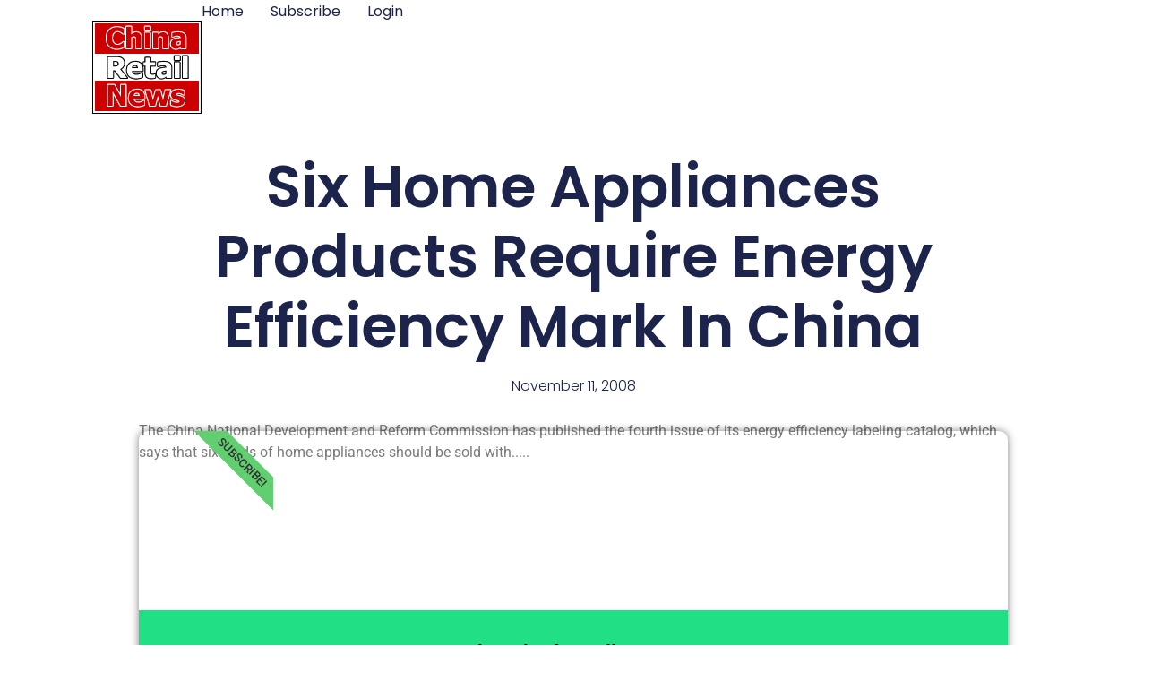

--- FILE ---
content_type: text/html; charset=UTF-8
request_url: https://www.chinaretailnews.com/2008/11/11/1754-six-home-appliances-products-require-energy-efficiency-mark-in-china/
body_size: 16346
content:
<!doctype html>
<html lang="en-US">
<head>
	<meta charset="UTF-8">
	<meta name="viewport" content="width=device-width, initial-scale=1">
	<link rel="profile" href="https://gmpg.org/xfn/11">
	<meta name='robots' content='index, follow, max-image-preview:large, max-snippet:-1, max-video-preview:-1' />

	<!-- This site is optimized with the Yoast SEO plugin v26.5 - https://yoast.com/wordpress/plugins/seo/ -->
	<title>Six Home Appliances Products Require Energy Efficiency Mark In China - ChinaRetailNews.com</title>
	<meta name="description" content="The China National Development and Reform Commission has published the fourth issue of its energy efficiency labeling catalog, which says that six kinds air-conditioning, computer monitors, copier, domestic appliances, energy efficiency, home induction cookers, lable, National Development and Reform Commission, NDRC, refrigerators, storage-type electric water heaters, washing machine" />
	<link rel="canonical" href="https://www.chinaretailnews.com/2008/11/11/1754-six-home-appliances-products-require-energy-efficiency-mark-in-china/" />
	<meta property="og:locale" content="en_US" />
	<meta property="og:type" content="article" />
	<meta property="og:title" content="Six Home Appliances Products Require Energy Efficiency Mark In China - ChinaRetailNews.com" />
	<meta property="og:description" content="The China National Development and Reform Commission has published the fourth issue of its energy efficiency labeling catalog, which says that six kinds air-conditioning, computer monitors, copier, domestic appliances, energy efficiency, home induction cookers, lable, National Development and Reform Commission, NDRC, refrigerators, storage-type electric water heaters, washing machine" />
	<meta property="og:url" content="https://www.chinaretailnews.com/2008/11/11/1754-six-home-appliances-products-require-energy-efficiency-mark-in-china/" />
	<meta property="og:site_name" content="ChinaRetailNews.com" />
	<meta property="article:published_time" content="2008-11-11T01:31:01+00:00" />
	<meta name="author" content="ChinaRetailNews.com Editor" />
	<meta name="twitter:card" content="summary_large_image" />
	<meta name="twitter:creator" content="@ChinaRetailNews" />
	<meta name="twitter:site" content="@ChinaRetailNews" />
	<meta name="twitter:label1" content="Written by" />
	<meta name="twitter:data1" content="ChinaRetailNews.com Editor" />
	<meta name="twitter:label2" content="Est. reading time" />
	<meta name="twitter:data2" content="1 minute" />
	<script type="application/ld+json" class="yoast-schema-graph">{"@context":"https://schema.org","@graph":[{"@type":"Article","@id":"https://www.chinaretailnews.com/2008/11/11/1754-six-home-appliances-products-require-energy-efficiency-mark-in-china/#article","isPartOf":{"@id":"https://www.chinaretailnews.com/2008/11/11/1754-six-home-appliances-products-require-energy-efficiency-mark-in-china/"},"author":{"name":"ChinaRetailNews.com Editor","@id":"https://www.chinaretailnews.com/#/schema/person/ed3f85c63e9fe24cb0e519d6f670c0f6"},"headline":"Six Home Appliances Products Require Energy Efficiency Mark In China","datePublished":"2008-11-11T01:31:01+00:00","mainEntityOfPage":{"@id":"https://www.chinaretailnews.com/2008/11/11/1754-six-home-appliances-products-require-energy-efficiency-mark-in-china/"},"wordCount":235,"commentCount":0,"publisher":{"@id":"https://www.chinaretailnews.com/#organization"},"keywords":["air-conditioning","computer monitors","copier","domestic appliances","energy efficiency","home induction cookers","lable","National Development and Reform Commission","NDRC","refrigerators","storage-type electric water heaters","washing machine"],"articleSection":["Electronics"],"inLanguage":"en-US","potentialAction":[{"@type":"CommentAction","name":"Comment","target":["https://www.chinaretailnews.com/2008/11/11/1754-six-home-appliances-products-require-energy-efficiency-mark-in-china/#respond"]}]},{"@type":"WebPage","@id":"https://www.chinaretailnews.com/2008/11/11/1754-six-home-appliances-products-require-energy-efficiency-mark-in-china/","url":"https://www.chinaretailnews.com/2008/11/11/1754-six-home-appliances-products-require-energy-efficiency-mark-in-china/","name":"Six Home Appliances Products Require Energy Efficiency Mark In China - ChinaRetailNews.com","isPartOf":{"@id":"https://www.chinaretailnews.com/#website"},"datePublished":"2008-11-11T01:31:01+00:00","description":"The China National Development and Reform Commission has published the fourth issue of its energy efficiency labeling catalog, which says that six kinds air-conditioning, computer monitors, copier, domestic appliances, energy efficiency, home induction cookers, lable, National Development and Reform Commission, NDRC, refrigerators, storage-type electric water heaters, washing machine","breadcrumb":{"@id":"https://www.chinaretailnews.com/2008/11/11/1754-six-home-appliances-products-require-energy-efficiency-mark-in-china/#breadcrumb"},"inLanguage":"en-US","potentialAction":[{"@type":"ReadAction","target":["https://www.chinaretailnews.com/2008/11/11/1754-six-home-appliances-products-require-energy-efficiency-mark-in-china/"]}]},{"@type":"BreadcrumbList","@id":"https://www.chinaretailnews.com/2008/11/11/1754-six-home-appliances-products-require-energy-efficiency-mark-in-china/#breadcrumb","itemListElement":[{"@type":"ListItem","position":1,"name":"Home","item":"https://www.chinaretailnews.com/"},{"@type":"ListItem","position":2,"name":"Six Home Appliances Products Require Energy Efficiency Mark In China"}]},{"@type":"WebSite","@id":"https://www.chinaretailnews.com/#website","url":"https://www.chinaretailnews.com/","name":"ChinaRetailNews.com","description":"Retailing, Franchising, and Consumerism Business Intelligence in China","publisher":{"@id":"https://www.chinaretailnews.com/#organization"},"potentialAction":[{"@type":"SearchAction","target":{"@type":"EntryPoint","urlTemplate":"https://www.chinaretailnews.com/?s={search_term_string}"},"query-input":{"@type":"PropertyValueSpecification","valueRequired":true,"valueName":"search_term_string"}}],"inLanguage":"en-US"},{"@type":"Organization","@id":"https://www.chinaretailnews.com/#organization","name":"ChinaRetailNews.com","url":"https://www.chinaretailnews.com/","logo":{"@type":"ImageObject","inLanguage":"en-US","@id":"https://www.chinaretailnews.com/#/schema/logo/image/","url":"https://www.chinaretailnews.com/wp-content/uploads/chinaretailnews-logo.gif","contentUrl":"https://www.chinaretailnews.com/wp-content/uploads/chinaretailnews-logo.gif","width":123,"height":105,"caption":"ChinaRetailNews.com"},"image":{"@id":"https://www.chinaretailnews.com/#/schema/logo/image/"},"sameAs":["https://x.com/ChinaRetailNews"]},{"@type":"Person","@id":"https://www.chinaretailnews.com/#/schema/person/ed3f85c63e9fe24cb0e519d6f670c0f6","name":"ChinaRetailNews.com Editor","url":"https://www.chinaretailnews.com/author/c166764d132759acd97c59b9dc1366c5870b30c2/"}]}</script>
	<!-- / Yoast SEO plugin. -->


<link rel="alternate" type="application/rss+xml" title="ChinaRetailNews.com &raquo; Feed" href="https://www.chinaretailnews.com/feed/" />
<link rel="alternate" type="application/rss+xml" title="ChinaRetailNews.com &raquo; Comments Feed" href="https://www.chinaretailnews.com/comments/feed/" />
<link rel="alternate" type="application/rss+xml" title="ChinaRetailNews.com &raquo; Six Home Appliances Products Require Energy Efficiency Mark In China Comments Feed" href="https://www.chinaretailnews.com/2008/11/11/1754-six-home-appliances-products-require-energy-efficiency-mark-in-china/feed/" />
<link rel="alternate" title="oEmbed (JSON)" type="application/json+oembed" href="https://www.chinaretailnews.com/wp-json/oembed/1.0/embed?url=https%3A%2F%2Fwww.chinaretailnews.com%2F2008%2F11%2F11%2F1754-six-home-appliances-products-require-energy-efficiency-mark-in-china%2F" />
<link rel="alternate" title="oEmbed (XML)" type="text/xml+oembed" href="https://www.chinaretailnews.com/wp-json/oembed/1.0/embed?url=https%3A%2F%2Fwww.chinaretailnews.com%2F2008%2F11%2F11%2F1754-six-home-appliances-products-require-energy-efficiency-mark-in-china%2F&#038;format=xml" />
<style id='wp-img-auto-sizes-contain-inline-css'>
img:is([sizes=auto i],[sizes^="auto," i]){contain-intrinsic-size:3000px 1500px}
/*# sourceURL=wp-img-auto-sizes-contain-inline-css */
</style>
<link rel='stylesheet' id='wpra-lightbox-css' href='https://www.chinaretailnews.com/wp-content/plugins/wp-rss-aggregator/core/css/jquery-colorbox.css?ver=1.4.33' media='all' />
<style id='wp-emoji-styles-inline-css'>

	img.wp-smiley, img.emoji {
		display: inline !important;
		border: none !important;
		box-shadow: none !important;
		height: 1em !important;
		width: 1em !important;
		margin: 0 0.07em !important;
		vertical-align: -0.1em !important;
		background: none !important;
		padding: 0 !important;
	}
/*# sourceURL=wp-emoji-styles-inline-css */
</style>
<link rel='stylesheet' id='wp-block-library-css' href='https://www.chinaretailnews.com/wp-includes/css/dist/block-library/style.min.css?ver=6.9' media='all' />
<link rel='stylesheet' id='wpra-displays-css' href='https://www.chinaretailnews.com/wp-content/plugins/wp-rss-aggregator/core/css/displays.css?ver=5.0.8' media='all' />
<link rel='stylesheet' id='wpra-et-layout-css-css' href='https://www.chinaretailnews.com/wp-content/plugins/wp-rss-aggregator-premium//basic/css/et-layout.css?ver=5.0.8' media='all' />
<link rel='stylesheet' id='wpra-grid-layout-css-css' href='https://www.chinaretailnews.com/wp-content/plugins/wp-rss-aggregator-premium//basic/css/grid-layout.css?ver=5.0.8' media='all' />
<style id='global-styles-inline-css'>
:root{--wp--preset--aspect-ratio--square: 1;--wp--preset--aspect-ratio--4-3: 4/3;--wp--preset--aspect-ratio--3-4: 3/4;--wp--preset--aspect-ratio--3-2: 3/2;--wp--preset--aspect-ratio--2-3: 2/3;--wp--preset--aspect-ratio--16-9: 16/9;--wp--preset--aspect-ratio--9-16: 9/16;--wp--preset--color--black: #000000;--wp--preset--color--cyan-bluish-gray: #abb8c3;--wp--preset--color--white: #ffffff;--wp--preset--color--pale-pink: #f78da7;--wp--preset--color--vivid-red: #cf2e2e;--wp--preset--color--luminous-vivid-orange: #ff6900;--wp--preset--color--luminous-vivid-amber: #fcb900;--wp--preset--color--light-green-cyan: #7bdcb5;--wp--preset--color--vivid-green-cyan: #00d084;--wp--preset--color--pale-cyan-blue: #8ed1fc;--wp--preset--color--vivid-cyan-blue: #0693e3;--wp--preset--color--vivid-purple: #9b51e0;--wp--preset--gradient--vivid-cyan-blue-to-vivid-purple: linear-gradient(135deg,rgb(6,147,227) 0%,rgb(155,81,224) 100%);--wp--preset--gradient--light-green-cyan-to-vivid-green-cyan: linear-gradient(135deg,rgb(122,220,180) 0%,rgb(0,208,130) 100%);--wp--preset--gradient--luminous-vivid-amber-to-luminous-vivid-orange: linear-gradient(135deg,rgb(252,185,0) 0%,rgb(255,105,0) 100%);--wp--preset--gradient--luminous-vivid-orange-to-vivid-red: linear-gradient(135deg,rgb(255,105,0) 0%,rgb(207,46,46) 100%);--wp--preset--gradient--very-light-gray-to-cyan-bluish-gray: linear-gradient(135deg,rgb(238,238,238) 0%,rgb(169,184,195) 100%);--wp--preset--gradient--cool-to-warm-spectrum: linear-gradient(135deg,rgb(74,234,220) 0%,rgb(151,120,209) 20%,rgb(207,42,186) 40%,rgb(238,44,130) 60%,rgb(251,105,98) 80%,rgb(254,248,76) 100%);--wp--preset--gradient--blush-light-purple: linear-gradient(135deg,rgb(255,206,236) 0%,rgb(152,150,240) 100%);--wp--preset--gradient--blush-bordeaux: linear-gradient(135deg,rgb(254,205,165) 0%,rgb(254,45,45) 50%,rgb(107,0,62) 100%);--wp--preset--gradient--luminous-dusk: linear-gradient(135deg,rgb(255,203,112) 0%,rgb(199,81,192) 50%,rgb(65,88,208) 100%);--wp--preset--gradient--pale-ocean: linear-gradient(135deg,rgb(255,245,203) 0%,rgb(182,227,212) 50%,rgb(51,167,181) 100%);--wp--preset--gradient--electric-grass: linear-gradient(135deg,rgb(202,248,128) 0%,rgb(113,206,126) 100%);--wp--preset--gradient--midnight: linear-gradient(135deg,rgb(2,3,129) 0%,rgb(40,116,252) 100%);--wp--preset--font-size--small: 13px;--wp--preset--font-size--medium: 20px;--wp--preset--font-size--large: 36px;--wp--preset--font-size--x-large: 42px;--wp--preset--spacing--20: 0.44rem;--wp--preset--spacing--30: 0.67rem;--wp--preset--spacing--40: 1rem;--wp--preset--spacing--50: 1.5rem;--wp--preset--spacing--60: 2.25rem;--wp--preset--spacing--70: 3.38rem;--wp--preset--spacing--80: 5.06rem;--wp--preset--shadow--natural: 6px 6px 9px rgba(0, 0, 0, 0.2);--wp--preset--shadow--deep: 12px 12px 50px rgba(0, 0, 0, 0.4);--wp--preset--shadow--sharp: 6px 6px 0px rgba(0, 0, 0, 0.2);--wp--preset--shadow--outlined: 6px 6px 0px -3px rgb(255, 255, 255), 6px 6px rgb(0, 0, 0);--wp--preset--shadow--crisp: 6px 6px 0px rgb(0, 0, 0);}:root { --wp--style--global--content-size: 800px;--wp--style--global--wide-size: 1200px; }:where(body) { margin: 0; }.wp-site-blocks > .alignleft { float: left; margin-right: 2em; }.wp-site-blocks > .alignright { float: right; margin-left: 2em; }.wp-site-blocks > .aligncenter { justify-content: center; margin-left: auto; margin-right: auto; }:where(.wp-site-blocks) > * { margin-block-start: 24px; margin-block-end: 0; }:where(.wp-site-blocks) > :first-child { margin-block-start: 0; }:where(.wp-site-blocks) > :last-child { margin-block-end: 0; }:root { --wp--style--block-gap: 24px; }:root :where(.is-layout-flow) > :first-child{margin-block-start: 0;}:root :where(.is-layout-flow) > :last-child{margin-block-end: 0;}:root :where(.is-layout-flow) > *{margin-block-start: 24px;margin-block-end: 0;}:root :where(.is-layout-constrained) > :first-child{margin-block-start: 0;}:root :where(.is-layout-constrained) > :last-child{margin-block-end: 0;}:root :where(.is-layout-constrained) > *{margin-block-start: 24px;margin-block-end: 0;}:root :where(.is-layout-flex){gap: 24px;}:root :where(.is-layout-grid){gap: 24px;}.is-layout-flow > .alignleft{float: left;margin-inline-start: 0;margin-inline-end: 2em;}.is-layout-flow > .alignright{float: right;margin-inline-start: 2em;margin-inline-end: 0;}.is-layout-flow > .aligncenter{margin-left: auto !important;margin-right: auto !important;}.is-layout-constrained > .alignleft{float: left;margin-inline-start: 0;margin-inline-end: 2em;}.is-layout-constrained > .alignright{float: right;margin-inline-start: 2em;margin-inline-end: 0;}.is-layout-constrained > .aligncenter{margin-left: auto !important;margin-right: auto !important;}.is-layout-constrained > :where(:not(.alignleft):not(.alignright):not(.alignfull)){max-width: var(--wp--style--global--content-size);margin-left: auto !important;margin-right: auto !important;}.is-layout-constrained > .alignwide{max-width: var(--wp--style--global--wide-size);}body .is-layout-flex{display: flex;}.is-layout-flex{flex-wrap: wrap;align-items: center;}.is-layout-flex > :is(*, div){margin: 0;}body .is-layout-grid{display: grid;}.is-layout-grid > :is(*, div){margin: 0;}body{padding-top: 0px;padding-right: 0px;padding-bottom: 0px;padding-left: 0px;}a:where(:not(.wp-element-button)){text-decoration: underline;}:root :where(.wp-element-button, .wp-block-button__link){background-color: #32373c;border-width: 0;color: #fff;font-family: inherit;font-size: inherit;font-style: inherit;font-weight: inherit;letter-spacing: inherit;line-height: inherit;padding-top: calc(0.667em + 2px);padding-right: calc(1.333em + 2px);padding-bottom: calc(0.667em + 2px);padding-left: calc(1.333em + 2px);text-decoration: none;text-transform: inherit;}.has-black-color{color: var(--wp--preset--color--black) !important;}.has-cyan-bluish-gray-color{color: var(--wp--preset--color--cyan-bluish-gray) !important;}.has-white-color{color: var(--wp--preset--color--white) !important;}.has-pale-pink-color{color: var(--wp--preset--color--pale-pink) !important;}.has-vivid-red-color{color: var(--wp--preset--color--vivid-red) !important;}.has-luminous-vivid-orange-color{color: var(--wp--preset--color--luminous-vivid-orange) !important;}.has-luminous-vivid-amber-color{color: var(--wp--preset--color--luminous-vivid-amber) !important;}.has-light-green-cyan-color{color: var(--wp--preset--color--light-green-cyan) !important;}.has-vivid-green-cyan-color{color: var(--wp--preset--color--vivid-green-cyan) !important;}.has-pale-cyan-blue-color{color: var(--wp--preset--color--pale-cyan-blue) !important;}.has-vivid-cyan-blue-color{color: var(--wp--preset--color--vivid-cyan-blue) !important;}.has-vivid-purple-color{color: var(--wp--preset--color--vivid-purple) !important;}.has-black-background-color{background-color: var(--wp--preset--color--black) !important;}.has-cyan-bluish-gray-background-color{background-color: var(--wp--preset--color--cyan-bluish-gray) !important;}.has-white-background-color{background-color: var(--wp--preset--color--white) !important;}.has-pale-pink-background-color{background-color: var(--wp--preset--color--pale-pink) !important;}.has-vivid-red-background-color{background-color: var(--wp--preset--color--vivid-red) !important;}.has-luminous-vivid-orange-background-color{background-color: var(--wp--preset--color--luminous-vivid-orange) !important;}.has-luminous-vivid-amber-background-color{background-color: var(--wp--preset--color--luminous-vivid-amber) !important;}.has-light-green-cyan-background-color{background-color: var(--wp--preset--color--light-green-cyan) !important;}.has-vivid-green-cyan-background-color{background-color: var(--wp--preset--color--vivid-green-cyan) !important;}.has-pale-cyan-blue-background-color{background-color: var(--wp--preset--color--pale-cyan-blue) !important;}.has-vivid-cyan-blue-background-color{background-color: var(--wp--preset--color--vivid-cyan-blue) !important;}.has-vivid-purple-background-color{background-color: var(--wp--preset--color--vivid-purple) !important;}.has-black-border-color{border-color: var(--wp--preset--color--black) !important;}.has-cyan-bluish-gray-border-color{border-color: var(--wp--preset--color--cyan-bluish-gray) !important;}.has-white-border-color{border-color: var(--wp--preset--color--white) !important;}.has-pale-pink-border-color{border-color: var(--wp--preset--color--pale-pink) !important;}.has-vivid-red-border-color{border-color: var(--wp--preset--color--vivid-red) !important;}.has-luminous-vivid-orange-border-color{border-color: var(--wp--preset--color--luminous-vivid-orange) !important;}.has-luminous-vivid-amber-border-color{border-color: var(--wp--preset--color--luminous-vivid-amber) !important;}.has-light-green-cyan-border-color{border-color: var(--wp--preset--color--light-green-cyan) !important;}.has-vivid-green-cyan-border-color{border-color: var(--wp--preset--color--vivid-green-cyan) !important;}.has-pale-cyan-blue-border-color{border-color: var(--wp--preset--color--pale-cyan-blue) !important;}.has-vivid-cyan-blue-border-color{border-color: var(--wp--preset--color--vivid-cyan-blue) !important;}.has-vivid-purple-border-color{border-color: var(--wp--preset--color--vivid-purple) !important;}.has-vivid-cyan-blue-to-vivid-purple-gradient-background{background: var(--wp--preset--gradient--vivid-cyan-blue-to-vivid-purple) !important;}.has-light-green-cyan-to-vivid-green-cyan-gradient-background{background: var(--wp--preset--gradient--light-green-cyan-to-vivid-green-cyan) !important;}.has-luminous-vivid-amber-to-luminous-vivid-orange-gradient-background{background: var(--wp--preset--gradient--luminous-vivid-amber-to-luminous-vivid-orange) !important;}.has-luminous-vivid-orange-to-vivid-red-gradient-background{background: var(--wp--preset--gradient--luminous-vivid-orange-to-vivid-red) !important;}.has-very-light-gray-to-cyan-bluish-gray-gradient-background{background: var(--wp--preset--gradient--very-light-gray-to-cyan-bluish-gray) !important;}.has-cool-to-warm-spectrum-gradient-background{background: var(--wp--preset--gradient--cool-to-warm-spectrum) !important;}.has-blush-light-purple-gradient-background{background: var(--wp--preset--gradient--blush-light-purple) !important;}.has-blush-bordeaux-gradient-background{background: var(--wp--preset--gradient--blush-bordeaux) !important;}.has-luminous-dusk-gradient-background{background: var(--wp--preset--gradient--luminous-dusk) !important;}.has-pale-ocean-gradient-background{background: var(--wp--preset--gradient--pale-ocean) !important;}.has-electric-grass-gradient-background{background: var(--wp--preset--gradient--electric-grass) !important;}.has-midnight-gradient-background{background: var(--wp--preset--gradient--midnight) !important;}.has-small-font-size{font-size: var(--wp--preset--font-size--small) !important;}.has-medium-font-size{font-size: var(--wp--preset--font-size--medium) !important;}.has-large-font-size{font-size: var(--wp--preset--font-size--large) !important;}.has-x-large-font-size{font-size: var(--wp--preset--font-size--x-large) !important;}
:root :where(.wp-block-pullquote){font-size: 1.5em;line-height: 1.6;}
/*# sourceURL=global-styles-inline-css */
</style>
<link rel='stylesheet' id='theme-my-login-css' href='https://www.chinaretailnews.com/wp-content/plugins/theme-my-login/assets/styles/theme-my-login.min.css?ver=7.1.14' media='all' />
<link rel='stylesheet' id='hello-elementor-css' href='https://www.chinaretailnews.com/wp-content/themes/hello-elementor/assets/css/reset.css?ver=3.4.5' media='all' />
<link rel='stylesheet' id='hello-elementor-theme-style-css' href='https://www.chinaretailnews.com/wp-content/themes/hello-elementor/assets/css/theme.css?ver=3.4.5' media='all' />
<link rel='stylesheet' id='hello-elementor-header-footer-css' href='https://www.chinaretailnews.com/wp-content/themes/hello-elementor/assets/css/header-footer.css?ver=3.4.5' media='all' />
<link rel='stylesheet' id='chld_thm_cfg_child-css' href='https://www.chinaretailnews.com/wp-content/themes/chinaretailnews-child/style.css?ver=5.0.0.0.1756642558' media='all' />
<link rel='stylesheet' id='elementor-frontend-css' href='https://www.chinaretailnews.com/wp-content/plugins/elementor/assets/css/frontend.min.css?ver=3.33.4' media='all' />
<link rel='stylesheet' id='elementor-post-10688-css' href='https://www.chinaretailnews.com/wp-content/uploads/elementor/css/post-10688.css?ver=1769210414' media='all' />
<link rel='stylesheet' id='widget-image-css' href='https://www.chinaretailnews.com/wp-content/plugins/elementor/assets/css/widget-image.min.css?ver=3.33.4' media='all' />
<link rel='stylesheet' id='widget-nav-menu-css' href='https://www.chinaretailnews.com/wp-content/plugins/elementor-pro/assets/css/widget-nav-menu.min.css?ver=3.33.2' media='all' />
<link rel='stylesheet' id='widget-spacer-css' href='https://www.chinaretailnews.com/wp-content/plugins/elementor/assets/css/widget-spacer.min.css?ver=3.33.4' media='all' />
<link rel='stylesheet' id='widget-search-css' href='https://www.chinaretailnews.com/wp-content/plugins/elementor-pro/assets/css/widget-search.min.css?ver=3.33.2' media='all' />
<link rel='stylesheet' id='widget-heading-css' href='https://www.chinaretailnews.com/wp-content/plugins/elementor/assets/css/widget-heading.min.css?ver=3.33.4' media='all' />
<link rel='stylesheet' id='widget-post-info-css' href='https://www.chinaretailnews.com/wp-content/plugins/elementor-pro/assets/css/widget-post-info.min.css?ver=3.33.2' media='all' />
<link rel='stylesheet' id='widget-icon-list-css' href='https://www.chinaretailnews.com/wp-content/plugins/elementor/assets/css/widget-icon-list.min.css?ver=3.33.4' media='all' />
<link rel='stylesheet' id='swiper-css' href='https://www.chinaretailnews.com/wp-content/plugins/elementor/assets/lib/swiper/v8/css/swiper.min.css?ver=8.4.5' media='all' />
<link rel='stylesheet' id='e-swiper-css' href='https://www.chinaretailnews.com/wp-content/plugins/elementor/assets/css/conditionals/e-swiper.min.css?ver=3.33.4' media='all' />
<link rel='stylesheet' id='e-ribbon-css' href='https://www.chinaretailnews.com/wp-content/plugins/elementor-pro/assets/css/conditionals/ribbon.min.css?ver=3.33.2' media='all' />
<link rel='stylesheet' id='widget-call-to-action-css' href='https://www.chinaretailnews.com/wp-content/plugins/elementor-pro/assets/css/widget-call-to-action.min.css?ver=3.33.2' media='all' />
<link rel='stylesheet' id='e-transitions-css' href='https://www.chinaretailnews.com/wp-content/plugins/elementor-pro/assets/css/conditionals/transitions.min.css?ver=3.33.2' media='all' />
<link rel='stylesheet' id='widget-share-buttons-css' href='https://www.chinaretailnews.com/wp-content/plugins/elementor-pro/assets/css/widget-share-buttons.min.css?ver=3.33.2' media='all' />
<link rel='stylesheet' id='e-apple-webkit-css' href='https://www.chinaretailnews.com/wp-content/plugins/elementor/assets/css/conditionals/apple-webkit.min.css?ver=3.33.4' media='all' />
<link rel='stylesheet' id='widget-posts-css' href='https://www.chinaretailnews.com/wp-content/plugins/elementor-pro/assets/css/widget-posts.min.css?ver=3.33.2' media='all' />
<link rel='stylesheet' id='elementor-post-10708-css' href='https://www.chinaretailnews.com/wp-content/uploads/elementor/css/post-10708.css?ver=1769210414' media='all' />
<link rel='stylesheet' id='elementor-post-10710-css' href='https://www.chinaretailnews.com/wp-content/uploads/elementor/css/post-10710.css?ver=1769210414' media='all' />
<link rel='stylesheet' id='elementor-post-10704-css' href='https://www.chinaretailnews.com/wp-content/uploads/elementor/css/post-10704.css?ver=1769210415' media='all' />
<link rel='stylesheet' id='elementor-gf-local-roboto-css' href='https://www.chinaretailnews.com/wp-content/uploads/elementor/google-fonts/css/roboto.css?ver=1756642681' media='all' />
<link rel='stylesheet' id='elementor-gf-local-robotoslab-css' href='https://www.chinaretailnews.com/wp-content/uploads/elementor/google-fonts/css/robotoslab.css?ver=1756643210' media='all' />
<link rel='stylesheet' id='elementor-gf-local-poppins-css' href='https://www.chinaretailnews.com/wp-content/uploads/elementor/google-fonts/css/poppins.css?ver=1756643344' media='all' />
<script src="https://www.chinaretailnews.com/wp-includes/js/jquery/jquery.min.js?ver=3.7.1" id="jquery-core-js"></script>
<script src="https://www.chinaretailnews.com/wp-includes/js/jquery/jquery-migrate.min.js?ver=3.4.1" id="jquery-migrate-js"></script>
<link rel="https://api.w.org/" href="https://www.chinaretailnews.com/wp-json/" /><link rel="alternate" title="JSON" type="application/json" href="https://www.chinaretailnews.com/wp-json/wp/v2/posts/1754" /><link rel="EditURI" type="application/rsd+xml" title="RSD" href="https://www.chinaretailnews.com/xmlrpc.php?rsd" />
<link rel='shortlink' href='https://www.chinaretailnews.com/?p=1754' />
<meta name="generator" content="Elementor 3.33.4; features: e_font_icon_svg, additional_custom_breakpoints; settings: css_print_method-external, google_font-enabled, font_display-swap">
			<style>
				.e-con.e-parent:nth-of-type(n+4):not(.e-lazyloaded):not(.e-no-lazyload),
				.e-con.e-parent:nth-of-type(n+4):not(.e-lazyloaded):not(.e-no-lazyload) * {
					background-image: none !important;
				}
				@media screen and (max-height: 1024px) {
					.e-con.e-parent:nth-of-type(n+3):not(.e-lazyloaded):not(.e-no-lazyload),
					.e-con.e-parent:nth-of-type(n+3):not(.e-lazyloaded):not(.e-no-lazyload) * {
						background-image: none !important;
					}
				}
				@media screen and (max-height: 640px) {
					.e-con.e-parent:nth-of-type(n+2):not(.e-lazyloaded):not(.e-no-lazyload),
					.e-con.e-parent:nth-of-type(n+2):not(.e-lazyloaded):not(.e-no-lazyload) * {
						background-image: none !important;
					}
				}
			</style>
			<link rel="icon" href="https://www.chinaretailnews.com/wp-content/uploads/chinaretailnews-lores-240x240-144x144.gif" sizes="32x32" />
<link rel="icon" href="https://www.chinaretailnews.com/wp-content/uploads/chinaretailnews-lores-240x240.gif" sizes="192x192" />
<link rel="apple-touch-icon" href="https://www.chinaretailnews.com/wp-content/uploads/chinaretailnews-lores-240x240.gif" />
<meta name="msapplication-TileImage" content="https://www.chinaretailnews.com/wp-content/uploads/chinaretailnews-lores-240x240.gif" />
</head>
<body data-rsssl=1 class="wp-singular post-template-default single single-post postid-1754 single-format-standard wp-custom-logo wp-embed-responsive wp-theme-hello-elementor wp-child-theme-chinaretailnews-child hello-elementor-default elementor-default elementor-template-full-width elementor-kit-10688 elementor-page-10704">


<a class="skip-link screen-reader-text" href="#content">Skip to content</a>

		<header data-elementor-type="header" data-elementor-id="10708" class="elementor elementor-10708 elementor-location-header" data-elementor-post-type="elementor_library">
			<div class="elementor-element elementor-element-3d1f9655 e-con-full e-flex e-con e-parent" data-id="3d1f9655" data-element_type="container" data-settings="{&quot;background_background&quot;:&quot;classic&quot;}">
				<div class="elementor-element elementor-element-5fad7042 elementor-widget elementor-widget-theme-site-logo elementor-widget-image" data-id="5fad7042" data-element_type="widget" data-widget_type="theme-site-logo.default">
											<a href="https://www.chinaretailnews.com">
			<img width="123" height="105" src="https://www.chinaretailnews.com/wp-content/uploads/chinaretailnews-logo.gif" class="attachment-thumbnail size-thumbnail wp-image-7026" alt="ChinaRetailNews.com" />				</a>
											</div>
				<div class="elementor-element elementor-element-e692b69 elementor-nav-menu--dropdown-mobile elementor-nav-menu--stretch elementor-nav-menu__text-align-aside elementor-nav-menu--toggle elementor-nav-menu--burger elementor-widget elementor-widget-nav-menu" data-id="e692b69" data-element_type="widget" data-settings="{&quot;full_width&quot;:&quot;stretch&quot;,&quot;layout&quot;:&quot;horizontal&quot;,&quot;submenu_icon&quot;:{&quot;value&quot;:&quot;&lt;svg aria-hidden=\&quot;true\&quot; class=\&quot;e-font-icon-svg e-fas-caret-down\&quot; viewBox=\&quot;0 0 320 512\&quot; xmlns=\&quot;http:\/\/www.w3.org\/2000\/svg\&quot;&gt;&lt;path d=\&quot;M31.3 192h257.3c17.8 0 26.7 21.5 14.1 34.1L174.1 354.8c-7.8 7.8-20.5 7.8-28.3 0L17.2 226.1C4.6 213.5 13.5 192 31.3 192z\&quot;&gt;&lt;\/path&gt;&lt;\/svg&gt;&quot;,&quot;library&quot;:&quot;fa-solid&quot;},&quot;toggle&quot;:&quot;burger&quot;}" data-widget_type="nav-menu.default">
								<nav aria-label="Menu" class="elementor-nav-menu--main elementor-nav-menu__container elementor-nav-menu--layout-horizontal e--pointer-underline e--animation-fade">
				<ul id="menu-1-e692b69" class="elementor-nav-menu"><li class="menu-item menu-item-type-custom menu-item-object-custom menu-item-home menu-item-12218"><a href="https://www.chinaretailnews.com" class="elementor-item">Home</a></li>
<li class="menu-item menu-item-type-post_type menu-item-object-page menu-item-12217"><a href="https://www.chinaretailnews.com/contact-us/" class="elementor-item">Subscribe</a></li>
<li class="menu-item menu-item-type-tml_action menu-item-object-login menu-item-12216"><a href="https://www.chinaretailnews.com/login/" class="elementor-item">Login</a></li>
</ul>			</nav>
					<div class="elementor-menu-toggle" role="button" tabindex="0" aria-label="Menu Toggle" aria-expanded="false">
			<svg aria-hidden="true" role="presentation" class="elementor-menu-toggle__icon--open e-font-icon-svg e-eicon-menu-bar" viewBox="0 0 1000 1000" xmlns="http://www.w3.org/2000/svg"><path d="M104 333H896C929 333 958 304 958 271S929 208 896 208H104C71 208 42 237 42 271S71 333 104 333ZM104 583H896C929 583 958 554 958 521S929 458 896 458H104C71 458 42 487 42 521S71 583 104 583ZM104 833H896C929 833 958 804 958 771S929 708 896 708H104C71 708 42 737 42 771S71 833 104 833Z"></path></svg><svg aria-hidden="true" role="presentation" class="elementor-menu-toggle__icon--close e-font-icon-svg e-eicon-close" viewBox="0 0 1000 1000" xmlns="http://www.w3.org/2000/svg"><path d="M742 167L500 408 258 167C246 154 233 150 217 150 196 150 179 158 167 167 154 179 150 196 150 212 150 229 154 242 171 254L408 500 167 742C138 771 138 800 167 829 196 858 225 858 254 829L496 587 738 829C750 842 767 846 783 846 800 846 817 842 829 829 842 817 846 804 846 783 846 767 842 750 829 737L588 500 833 258C863 229 863 200 833 171 804 137 775 137 742 167Z"></path></svg>		</div>
					<nav class="elementor-nav-menu--dropdown elementor-nav-menu__container" aria-hidden="true">
				<ul id="menu-2-e692b69" class="elementor-nav-menu"><li class="menu-item menu-item-type-custom menu-item-object-custom menu-item-home menu-item-12218"><a href="https://www.chinaretailnews.com" class="elementor-item" tabindex="-1">Home</a></li>
<li class="menu-item menu-item-type-post_type menu-item-object-page menu-item-12217"><a href="https://www.chinaretailnews.com/contact-us/" class="elementor-item" tabindex="-1">Subscribe</a></li>
<li class="menu-item menu-item-type-tml_action menu-item-object-login menu-item-12216"><a href="https://www.chinaretailnews.com/login/" class="elementor-item" tabindex="-1">Login</a></li>
</ul>			</nav>
						</div>
				</div>
		<div class="elementor-element elementor-element-682a32ae e-grid e-con-boxed e-con e-parent" data-id="682a32ae" data-element_type="container" data-settings="{&quot;background_background&quot;:&quot;classic&quot;}">
					<div class="e-con-inner">
				<div class="elementor-element elementor-element-28af0219 elementor-widget elementor-widget-spacer" data-id="28af0219" data-element_type="widget" data-widget_type="spacer.default">
							<div class="elementor-spacer">
			<div class="elementor-spacer-inner"></div>
		</div>
						</div>
					</div>
				</div>
				</header>
				<div data-elementor-type="single-post" data-elementor-id="10704" class="elementor elementor-10704 elementor-location-single post-1754 post type-post status-publish format-standard hentry category-electronics tag-air-conditioning tag-computer-monitors tag-copier tag-domestic-appliances tag-energy-efficiency tag-home-induction-cookers tag-lable tag-national-development-and-reform-commission tag-ndrc tag-refrigerators tag-storage-type-electric-water-heaters tag-washing-machine" data-elementor-post-type="elementor_library">
			<div class="elementor-element elementor-element-5aff9e97 e-flex e-con-boxed e-con e-parent" data-id="5aff9e97" data-element_type="container">
					<div class="e-con-inner">
				<div class="elementor-element elementor-element-79aa18f1 elementor-widget elementor-widget-theme-post-title elementor-page-title elementor-widget-heading" data-id="79aa18f1" data-element_type="widget" data-widget_type="theme-post-title.default">
					<h1 class="elementor-heading-title elementor-size-default">Six Home Appliances Products Require Energy Efficiency Mark In China</h1>				</div>
				<div class="elementor-element elementor-element-31cfeaf1 elementor-align-center elementor-widget elementor-widget-post-info" data-id="31cfeaf1" data-element_type="widget" data-widget_type="post-info.default">
							<ul class="elementor-inline-items elementor-icon-list-items elementor-post-info">
								<li class="elementor-icon-list-item elementor-repeater-item-7f530f1 elementor-inline-item" itemprop="datePublished">
													<span class="elementor-icon-list-text elementor-post-info__item elementor-post-info__item--type-date">
										<time>November 11, 2008</time>					</span>
								</li>
				</ul>
						</div>
					</div>
				</div>
		<div class="elementor-element elementor-element-4a20717f e-flex e-con-boxed e-con e-parent" data-id="4a20717f" data-element_type="container">
					<div class="e-con-inner">
				<div class="elementor-element elementor-element-219f46f elementor-widget elementor-widget-theme-post-excerpt" data-id="219f46f" data-element_type="widget" data-widget_type="theme-post-excerpt.default">
					<p>The China National Development and Reform Commission has published the fourth issue of its energy efficiency labeling catalog, which says that six kinds of home appliances should be sold with.....				</div>
				<div class="elementor-element elementor-element-6ae5d609 elementor-cta--skin-classic elementor-animated-content elementor-widget elementor-widget-call-to-action" data-id="6ae5d609" data-element_type="widget" data-widget_type="call-to-action.default">
							<div class="elementor-cta">
					<div class="elementor-cta__bg-wrapper">
				<div class="elementor-cta__bg elementor-bg" style="background-image: url(https://www.chinaretailnews.com/wp-content/uploads/auchan-china.jpg);" role="img" aria-label="Auchan China"></div>
				<div class="elementor-cta__bg-overlay"></div>
			</div>
							<div class="elementor-cta__content">
				
									<h2 class="elementor-cta__title elementor-cta__content-item elementor-content-item">
						Subscribe for Full Access!					</h2>
				
									<div class="elementor-cta__description elementor-cta__content-item elementor-content-item">
						Gain valuable retail and trade intelligence from our database of millions of data points spanning 20+ years!					</div>
				
									<div class="elementor-cta__button-wrapper elementor-cta__content-item elementor-content-item ">
					<a class="elementor-cta__button elementor-button elementor-size-" href="https://www.chinaretailnews.com/contact-us/">
						Subscribe					</a>
					</div>
							</div>
							<div class="elementor-ribbon">
				<div class="elementor-ribbon-inner">
					Subscribe!				</div>
			</div>
				</div>
						</div>
		<div class="elementor-element elementor-element-7c22b8db e-con-full e-flex e-con e-child" data-id="7c22b8db" data-element_type="container">
				<div class="elementor-element elementor-element-3fc6c8bd elementor-widget elementor-widget-post-info" data-id="3fc6c8bd" data-element_type="widget" data-widget_type="post-info.default">
							<ul class="elementor-inline-items elementor-icon-list-items elementor-post-info">
								<li class="elementor-icon-list-item elementor-repeater-item-87ee0d2 elementor-inline-item" itemprop="about">
													<span class="elementor-icon-list-text elementor-post-info__item elementor-post-info__item--type-terms">
							<span class="elementor-post-info__item-prefix">Key Data Topics </span>
										<span class="elementor-post-info__terms-list">
				<a href="https://www.chinaretailnews.com/tag/air-conditioning/" class="elementor-post-info__terms-list-item">air-conditioning</a>, <a href="https://www.chinaretailnews.com/tag/computer-monitors/" class="elementor-post-info__terms-list-item">computer monitors</a>, <a href="https://www.chinaretailnews.com/tag/copier/" class="elementor-post-info__terms-list-item">copier</a>, <a href="https://www.chinaretailnews.com/tag/domestic-appliances/" class="elementor-post-info__terms-list-item">domestic appliances</a>, <a href="https://www.chinaretailnews.com/tag/energy-efficiency/" class="elementor-post-info__terms-list-item">energy efficiency</a>, <a href="https://www.chinaretailnews.com/tag/home-induction-cookers/" class="elementor-post-info__terms-list-item">home induction cookers</a>, <a href="https://www.chinaretailnews.com/tag/lable/" class="elementor-post-info__terms-list-item">lable</a>, <a href="https://www.chinaretailnews.com/tag/national-development-and-reform-commission/" class="elementor-post-info__terms-list-item">National Development and Reform Commission</a>, <a href="https://www.chinaretailnews.com/tag/ndrc/" class="elementor-post-info__terms-list-item">NDRC</a>, <a href="https://www.chinaretailnews.com/tag/refrigerators/" class="elementor-post-info__terms-list-item">refrigerators</a>, <a href="https://www.chinaretailnews.com/tag/storage-type-electric-water-heaters/" class="elementor-post-info__terms-list-item">storage-type electric water heaters</a>, <a href="https://www.chinaretailnews.com/tag/washing-machine/" class="elementor-post-info__terms-list-item">washing machine</a>				</span>
					</span>
								</li>
				</ul>
						</div>
				</div>
		<div class="elementor-element elementor-element-26657282 e-con-full e-grid e-con e-child" data-id="26657282" data-element_type="container">
				<div class="elementor-element elementor-element-2448bc80 elementor-widget elementor-widget-heading" data-id="2448bc80" data-element_type="widget" data-widget_type="heading.default">
					<span class="elementor-heading-title elementor-size-default">Share this Data</span>				</div>
				<div class="elementor-element elementor-element-5cf1de15 elementor-share-buttons--view-icon elementor-share-buttons--skin-minimal elementor-share-buttons--color-custom elementor-share-buttons--shape-square elementor-grid-0 elementor-widget elementor-widget-share-buttons" data-id="5cf1de15" data-element_type="widget" data-widget_type="share-buttons.default">
							<div class="elementor-grid" role="list">
								<div class="elementor-grid-item" role="listitem">
						<div class="elementor-share-btn elementor-share-btn_x-twitter" role="button" tabindex="0" aria-label="Share on x-twitter">
															<span class="elementor-share-btn__icon">
								<svg aria-hidden="true" class="e-font-icon-svg e-fab-x-twitter" viewBox="0 0 512 512" xmlns="http://www.w3.org/2000/svg"><path d="M389.2 48h70.6L305.6 224.2 487 464H345L233.7 318.6 106.5 464H35.8L200.7 275.5 26.8 48H172.4L272.9 180.9 389.2 48zM364.4 421.8h39.1L151.1 88h-42L364.4 421.8z"></path></svg>							</span>
																				</div>
					</div>
									<div class="elementor-grid-item" role="listitem">
						<div class="elementor-share-btn elementor-share-btn_linkedin" role="button" tabindex="0" aria-label="Share on linkedin">
															<span class="elementor-share-btn__icon">
								<svg aria-hidden="true" class="e-font-icon-svg e-fab-linkedin" viewBox="0 0 448 512" xmlns="http://www.w3.org/2000/svg"><path d="M416 32H31.9C14.3 32 0 46.5 0 64.3v383.4C0 465.5 14.3 480 31.9 480H416c17.6 0 32-14.5 32-32.3V64.3c0-17.8-14.4-32.3-32-32.3zM135.4 416H69V202.2h66.5V416zm-33.2-243c-21.3 0-38.5-17.3-38.5-38.5S80.9 96 102.2 96c21.2 0 38.5 17.3 38.5 38.5 0 21.3-17.2 38.5-38.5 38.5zm282.1 243h-66.4V312c0-24.8-.5-56.7-34.5-56.7-34.6 0-39.9 27-39.9 54.9V416h-66.4V202.2h63.7v29.2h.9c8.9-16.8 30.6-34.5 62.9-34.5 67.2 0 79.7 44.3 79.7 101.9V416z"></path></svg>							</span>
																				</div>
					</div>
									<div class="elementor-grid-item" role="listitem">
						<div class="elementor-share-btn elementor-share-btn_reddit" role="button" tabindex="0" aria-label="Share on reddit">
															<span class="elementor-share-btn__icon">
								<svg aria-hidden="true" class="e-font-icon-svg e-fab-reddit" viewBox="0 0 512 512" xmlns="http://www.w3.org/2000/svg"><path d="M201.5 305.5c-13.8 0-24.9-11.1-24.9-24.6 0-13.8 11.1-24.9 24.9-24.9 13.6 0 24.6 11.1 24.6 24.9 0 13.6-11.1 24.6-24.6 24.6zM504 256c0 137-111 248-248 248S8 393 8 256 119 8 256 8s248 111 248 248zm-132.3-41.2c-9.4 0-17.7 3.9-23.8 10-22.4-15.5-52.6-25.5-86.1-26.6l17.4-78.3 55.4 12.5c0 13.6 11.1 24.6 24.6 24.6 13.8 0 24.9-11.3 24.9-24.9s-11.1-24.9-24.9-24.9c-9.7 0-18 5.8-22.1 13.8l-61.2-13.6c-3-.8-6.1 1.4-6.9 4.4l-19.1 86.4c-33.2 1.4-63.1 11.3-85.5 26.8-6.1-6.4-14.7-10.2-24.1-10.2-34.9 0-46.3 46.9-14.4 62.8-1.1 5-1.7 10.2-1.7 15.5 0 52.6 59.2 95.2 132 95.2 73.1 0 132.3-42.6 132.3-95.2 0-5.3-.6-10.8-1.9-15.8 31.3-16 19.8-62.5-14.9-62.5zM302.8 331c-18.2 18.2-76.1 17.9-93.6 0-2.2-2.2-6.1-2.2-8.3 0-2.5 2.5-2.5 6.4 0 8.6 22.8 22.8 87.3 22.8 110.2 0 2.5-2.2 2.5-6.1 0-8.6-2.2-2.2-6.1-2.2-8.3 0zm7.7-75c-13.6 0-24.6 11.1-24.6 24.9 0 13.6 11.1 24.6 24.6 24.6 13.8 0 24.9-11.1 24.9-24.6 0-13.8-11-24.9-24.9-24.9z"></path></svg>							</span>
																				</div>
					</div>
									<div class="elementor-grid-item" role="listitem">
						<div class="elementor-share-btn elementor-share-btn_facebook" role="button" tabindex="0" aria-label="Share on facebook">
															<span class="elementor-share-btn__icon">
								<svg aria-hidden="true" class="e-font-icon-svg e-fab-facebook" viewBox="0 0 512 512" xmlns="http://www.w3.org/2000/svg"><path d="M504 256C504 119 393 8 256 8S8 119 8 256c0 123.78 90.69 226.38 209.25 245V327.69h-63V256h63v-54.64c0-62.15 37-96.48 93.67-96.48 27.14 0 55.52 4.84 55.52 4.84v61h-31.28c-30.8 0-40.41 19.12-40.41 38.73V256h68.78l-11 71.69h-57.78V501C413.31 482.38 504 379.78 504 256z"></path></svg>							</span>
																				</div>
					</div>
									<div class="elementor-grid-item" role="listitem">
						<div class="elementor-share-btn elementor-share-btn_telegram" role="button" tabindex="0" aria-label="Share on telegram">
															<span class="elementor-share-btn__icon">
								<svg aria-hidden="true" class="e-font-icon-svg e-fab-telegram" viewBox="0 0 496 512" xmlns="http://www.w3.org/2000/svg"><path d="M248 8C111 8 0 119 0 256s111 248 248 248 248-111 248-248S385 8 248 8zm121.8 169.9l-40.7 191.8c-3 13.6-11.1 16.9-22.4 10.5l-62-45.7-29.9 28.8c-3.3 3.3-6.1 6.1-12.5 6.1l4.4-63.1 114.9-103.8c5-4.4-1.1-6.9-7.7-2.5l-142 89.4-61.2-19.1c-13.3-4.2-13.6-13.3 2.8-19.7l239.1-92.2c11.1-4 20.8 2.7 17.2 19.5z"></path></svg>							</span>
																				</div>
					</div>
									<div class="elementor-grid-item" role="listitem">
						<div class="elementor-share-btn elementor-share-btn_whatsapp" role="button" tabindex="0" aria-label="Share on whatsapp">
															<span class="elementor-share-btn__icon">
								<svg aria-hidden="true" class="e-font-icon-svg e-fab-whatsapp" viewBox="0 0 448 512" xmlns="http://www.w3.org/2000/svg"><path d="M380.9 97.1C339 55.1 283.2 32 223.9 32c-122.4 0-222 99.6-222 222 0 39.1 10.2 77.3 29.6 111L0 480l117.7-30.9c32.4 17.7 68.9 27 106.1 27h.1c122.3 0 224.1-99.6 224.1-222 0-59.3-25.2-115-67.1-157zm-157 341.6c-33.2 0-65.7-8.9-94-25.7l-6.7-4-69.8 18.3L72 359.2l-4.4-7c-18.5-29.4-28.2-63.3-28.2-98.2 0-101.7 82.8-184.5 184.6-184.5 49.3 0 95.6 19.2 130.4 54.1 34.8 34.9 56.2 81.2 56.1 130.5 0 101.8-84.9 184.6-186.6 184.6zm101.2-138.2c-5.5-2.8-32.8-16.2-37.9-18-5.1-1.9-8.8-2.8-12.5 2.8-3.7 5.6-14.3 18-17.6 21.8-3.2 3.7-6.5 4.2-12 1.4-32.6-16.3-54-29.1-75.5-66-5.7-9.8 5.7-9.1 16.3-30.3 1.8-3.7.9-6.9-.5-9.7-1.4-2.8-12.5-30.1-17.1-41.2-4.5-10.8-9.1-9.3-12.5-9.5-3.2-.2-6.9-.2-10.6-.2-3.7 0-9.7 1.4-14.8 6.9-5.1 5.6-19.4 19-19.4 46.3 0 27.3 19.9 53.7 22.6 57.4 2.8 3.7 39.1 59.7 94.8 83.8 35.2 15.2 49 16.5 66.6 13.9 10.7-1.6 32.8-13.4 37.4-26.4 4.6-13 4.6-24.1 3.2-26.4-1.3-2.5-5-3.9-10.5-6.6z"></path></svg>							</span>
																				</div>
					</div>
						</div>
						</div>
				</div>
					</div>
				</div>
		<div class="elementor-element elementor-element-22770d54 e-flex e-con-boxed e-con e-parent" data-id="22770d54" data-element_type="container">
					<div class="e-con-inner">
				<div class="elementor-element elementor-element-28863aa7 elementor-widget elementor-widget-heading" data-id="28863aa7" data-element_type="widget" data-widget_type="heading.default">
					<h2 class="elementor-heading-title elementor-size-default">Other Retail Intelligence</h2>				</div>
				<div class="elementor-element elementor-element-c8ec418 elementor-posts__hover-none elementor-grid-2 elementor-grid-tablet-2 elementor-grid-mobile-1 elementor-posts--thumbnail-top elementor-widget elementor-widget-posts" data-id="c8ec418" data-element_type="widget" data-settings="{&quot;cards_row_gap&quot;:{&quot;unit&quot;:&quot;px&quot;,&quot;size&quot;:80,&quot;sizes&quot;:[]},&quot;cards_row_gap_tablet&quot;:{&quot;unit&quot;:&quot;px&quot;,&quot;size&quot;:71,&quot;sizes&quot;:[]},&quot;cards_row_gap_mobile&quot;:{&quot;unit&quot;:&quot;px&quot;,&quot;size&quot;:30,&quot;sizes&quot;:[]},&quot;cards_columns&quot;:&quot;2&quot;,&quot;cards_columns_tablet&quot;:&quot;2&quot;,&quot;cards_columns_mobile&quot;:&quot;1&quot;}" data-widget_type="posts.cards">
				<div class="elementor-widget-container">
							<div class="elementor-posts-container elementor-posts elementor-posts--skin-cards elementor-grid" role="list">
				<article class="elementor-post elementor-grid-item post-18496 post type-post status-publish format-standard has-post-thumbnail hentry category-news tag-ai-innovation tag-china-2025 tag-commercial-display tag-digital-signage tag-global-expansion tag-global-market-strategy tag-ikinor tag-market-penetration tag-product-customization tag-smart-manufacturing tag-supply-chain tag-technology-exhibitions" role="listitem">
			<div class="elementor-post__card">
				<a class="elementor-post__thumbnail__link" href="https://www.chinaretailnews.com/2026/01/30/18496-ikinors-commanding-presence-in-the-global-commercial-display-market/" tabindex="-1" ><div class="elementor-post__thumbnail"><img fetchpriority="high" width="1024" height="1024" src="https://www.chinaretailnews.com/wp-content/uploads/ikinors-commanding-presence-in-the.png" class="attachment-full size-full wp-image-18508" alt="" decoding="async" srcset="https://www.chinaretailnews.com/wp-content/uploads/ikinors-commanding-presence-in-the.png 1024w, https://www.chinaretailnews.com/wp-content/uploads/ikinors-commanding-presence-in-the-300x300.png 300w, https://www.chinaretailnews.com/wp-content/uploads/ikinors-commanding-presence-in-the-150x150.png 150w, https://www.chinaretailnews.com/wp-content/uploads/ikinors-commanding-presence-in-the-768x768.png 768w" sizes="(max-width: 1024px) 100vw, 1024px" /></div></a>
				<div class="elementor-post__text">
				<h4 class="elementor-post__title">
			<a href="https://www.chinaretailnews.com/2026/01/30/18496-ikinors-commanding-presence-in-the-global-commercial-display-market/" >
				Ikinor's Commanding Presence in the Global Commercial Display Market			</a>
		</h4>
				</div>
				<div class="elementor-post__meta-data">
					<span class="elementor-post-date">
			January 30, 2026		</span>
				</div>
					</div>
		</article>
				<article class="elementor-post elementor-grid-item post-18499 post type-post status-publish format-standard has-post-thumbnail hentry category-news tag-brand-renovation tag-brian-niccol tag-coffeehouse-strategy tag-customer-experience tag-employee-benefits tag-international-expansion tag-product-innovation tag-retail-industry tag-revenue-growth tag-starbucks" role="listitem">
			<div class="elementor-post__card">
				<a class="elementor-post__thumbnail__link" href="https://www.chinaretailnews.com/2026/01/30/18499-starbucks-ceos-innovative-strategy-delivers-promising-results/" tabindex="-1" ><div class="elementor-post__thumbnail"><img width="1024" height="1024" src="https://www.chinaretailnews.com/wp-content/uploads/starbucks-ceos-innovative-strategy-delivers.png" class="attachment-full size-full wp-image-18510" alt="" decoding="async" srcset="https://www.chinaretailnews.com/wp-content/uploads/starbucks-ceos-innovative-strategy-delivers.png 1024w, https://www.chinaretailnews.com/wp-content/uploads/starbucks-ceos-innovative-strategy-delivers-300x300.png 300w, https://www.chinaretailnews.com/wp-content/uploads/starbucks-ceos-innovative-strategy-delivers-150x150.png 150w, https://www.chinaretailnews.com/wp-content/uploads/starbucks-ceos-innovative-strategy-delivers-768x768.png 768w" sizes="(max-width: 1024px) 100vw, 1024px" /></div></a>
				<div class="elementor-post__text">
				<h4 class="elementor-post__title">
			<a href="https://www.chinaretailnews.com/2026/01/30/18499-starbucks-ceos-innovative-strategy-delivers-promising-results/" >
				Starbucks CEO's Innovative Strategy Delivers Promising Results			</a>
		</h4>
				</div>
				<div class="elementor-post__meta-data">
					<span class="elementor-post-date">
			January 30, 2026		</span>
				</div>
					</div>
		</article>
				<article class="elementor-post elementor-grid-item post-18450 post type-post status-publish format-standard has-post-thumbnail hentry category-news tag-beijing tag-china tag-consumer-spending tag-economic-growth tag-economy tag-experiences tag-household-income tag-manufacturing tag-policy-reforms tag-services-consumption tag-social-welfare" role="listitem">
			<div class="elementor-post__card">
				<a class="elementor-post__thumbnail__link" href="https://www.chinaretailnews.com/2026/01/30/18450-chinas-strategy-to-revive-consumer-spending-through-unique-experiences/" tabindex="-1" ><div class="elementor-post__thumbnail"><img loading="lazy" width="1024" height="1024" src="https://www.chinaretailnews.com/wp-content/uploads/chinas-strategy-to-revive-consumer.png" class="attachment-full size-full wp-image-18475" alt="" decoding="async" srcset="https://www.chinaretailnews.com/wp-content/uploads/chinas-strategy-to-revive-consumer.png 1024w, https://www.chinaretailnews.com/wp-content/uploads/chinas-strategy-to-revive-consumer-300x300.png 300w, https://www.chinaretailnews.com/wp-content/uploads/chinas-strategy-to-revive-consumer-150x150.png 150w, https://www.chinaretailnews.com/wp-content/uploads/chinas-strategy-to-revive-consumer-768x768.png 768w" sizes="(max-width: 1024px) 100vw, 1024px" /></div></a>
				<div class="elementor-post__text">
				<h4 class="elementor-post__title">
			<a href="https://www.chinaretailnews.com/2026/01/30/18450-chinas-strategy-to-revive-consumer-spending-through-unique-experiences/" >
				China's Strategy to Revive Consumer Spending Through Unique Experiences			</a>
		</h4>
				</div>
				<div class="elementor-post__meta-data">
					<span class="elementor-post-date">
			January 30, 2026		</span>
				</div>
					</div>
		</article>
				<article class="elementor-post elementor-grid-item post-18456 post type-post status-publish format-standard has-post-thumbnail hentry category-news tag-china tag-economic-oversight tag-financial-crisis tag-gold-fever tag-investors tag-scandal tag-trading-platform" role="listitem">
			<div class="elementor-post__card">
				<a class="elementor-post__thumbnail__link" href="https://www.chinaretailnews.com/2026/01/30/18456-scandal-erupts-amid-chinas-record-gold-fever-fallout/" tabindex="-1" ><div class="elementor-post__thumbnail"><img loading="lazy" width="1024" height="1024" src="https://www.chinaretailnews.com/wp-content/uploads/scandal-erupts-amid-chinas-record.png" class="attachment-full size-full wp-image-18476" alt="" decoding="async" srcset="https://www.chinaretailnews.com/wp-content/uploads/scandal-erupts-amid-chinas-record.png 1024w, https://www.chinaretailnews.com/wp-content/uploads/scandal-erupts-amid-chinas-record-300x300.png 300w, https://www.chinaretailnews.com/wp-content/uploads/scandal-erupts-amid-chinas-record-150x150.png 150w, https://www.chinaretailnews.com/wp-content/uploads/scandal-erupts-amid-chinas-record-768x768.png 768w" sizes="(max-width: 1024px) 100vw, 1024px" /></div></a>
				<div class="elementor-post__text">
				<h4 class="elementor-post__title">
			<a href="https://www.chinaretailnews.com/2026/01/30/18456-scandal-erupts-amid-chinas-record-gold-fever-fallout/" >
				Scandal Erupts amid China's Record 'Gold Fever' Fallout			</a>
		</h4>
				</div>
				<div class="elementor-post__meta-data">
					<span class="elementor-post-date">
			January 30, 2026		</span>
				</div>
					</div>
		</article>
				<article class="elementor-post elementor-grid-item post-18461 post type-post status-publish format-standard has-post-thumbnail hentry category-news tag-asia tag-central-banks tag-etfs tag-funds tag-gold tag-inflows tag-investors tag-market tag-prices tag-rally" role="listitem">
			<div class="elementor-post__card">
				<a class="elementor-post__thumbnail__link" href="https://www.chinaretailnews.com/2026/01/30/18461-asian-etfs-flooded-with-record-inflows-of-gold-warning-signals-flashing/" tabindex="-1" ><div class="elementor-post__thumbnail"><img loading="lazy" width="1024" height="1024" src="https://www.chinaretailnews.com/wp-content/uploads/asian-etfs-flooded-with-record.png" class="attachment-full size-full wp-image-18480" alt="" decoding="async" srcset="https://www.chinaretailnews.com/wp-content/uploads/asian-etfs-flooded-with-record.png 1024w, https://www.chinaretailnews.com/wp-content/uploads/asian-etfs-flooded-with-record-300x300.png 300w, https://www.chinaretailnews.com/wp-content/uploads/asian-etfs-flooded-with-record-150x150.png 150w, https://www.chinaretailnews.com/wp-content/uploads/asian-etfs-flooded-with-record-768x768.png 768w" sizes="(max-width: 1024px) 100vw, 1024px" /></div></a>
				<div class="elementor-post__text">
				<h4 class="elementor-post__title">
			<a href="https://www.chinaretailnews.com/2026/01/30/18461-asian-etfs-flooded-with-record-inflows-of-gold-warning-signals-flashing/" >
				Asian ETFs Flooded With Record Inflows of Gold: Warning Signals Flashing			</a>
		</h4>
				</div>
				<div class="elementor-post__meta-data">
					<span class="elementor-post-date">
			January 30, 2026		</span>
				</div>
					</div>
		</article>
				<article class="elementor-post elementor-grid-item post-18423 post type-post status-publish format-standard has-post-thumbnail hentry category-news tag-brp-inc tag-cybersecurity tag-electric-vehicles tag-innovation tag-international-expansion tag-jose-boisjoli tag-leadership tag-resilience tag-strategic-vision tag-trade-uncertainties" role="listitem">
			<div class="elementor-post__card">
				<a class="elementor-post__thumbnail__link" href="https://www.chinaretailnews.com/2026/01/30/18423-brp-ceo-reflects-on-cyberattack-and-international-future-amid-trade-uncertainty/" tabindex="-1" ><div class="elementor-post__thumbnail"><img loading="lazy" width="1024" height="1024" src="https://www.chinaretailnews.com/wp-content/uploads/brp-ceo-reflects-on-cyberattack.png" class="attachment-full size-full wp-image-18447" alt="" decoding="async" srcset="https://www.chinaretailnews.com/wp-content/uploads/brp-ceo-reflects-on-cyberattack.png 1024w, https://www.chinaretailnews.com/wp-content/uploads/brp-ceo-reflects-on-cyberattack-300x300.png 300w, https://www.chinaretailnews.com/wp-content/uploads/brp-ceo-reflects-on-cyberattack-150x150.png 150w, https://www.chinaretailnews.com/wp-content/uploads/brp-ceo-reflects-on-cyberattack-768x768.png 768w" sizes="(max-width: 1024px) 100vw, 1024px" /></div></a>
				<div class="elementor-post__text">
				<h4 class="elementor-post__title">
			<a href="https://www.chinaretailnews.com/2026/01/30/18423-brp-ceo-reflects-on-cyberattack-and-international-future-amid-trade-uncertainty/" >
				BRP CEO Reflects on Cyberattack and International Future Amid Trade Uncertainty			</a>
		</h4>
				</div>
				<div class="elementor-post__meta-data">
					<span class="elementor-post-date">
			January 30, 2026		</span>
				</div>
					</div>
		</article>
				</div>
		
						</div>
				</div>
					</div>
				</div>
				</div>
				<footer data-elementor-type="footer" data-elementor-id="10710" class="elementor elementor-10710 elementor-location-footer" data-elementor-post-type="elementor_library">
			<div class="elementor-element elementor-element-432f30ba e-grid e-con-boxed e-con e-parent" data-id="432f30ba" data-element_type="container" data-settings="{&quot;background_background&quot;:&quot;classic&quot;}">
					<div class="e-con-inner">
				<div class="elementor-element elementor-element-2c363a3b elementor-widget elementor-widget-spacer" data-id="2c363a3b" data-element_type="widget" data-widget_type="spacer.default">
							<div class="elementor-spacer">
			<div class="elementor-spacer-inner"></div>
		</div>
						</div>
				<div class="elementor-element elementor-element-19b89884 elementor-widget elementor-widget-search" data-id="19b89884" data-element_type="widget" data-settings="{&quot;submit_trigger&quot;:&quot;click_submit&quot;,&quot;pagination_type_options&quot;:&quot;none&quot;}" data-widget_type="search.default">
							<search class="e-search hidden" role="search">
			<form class="e-search-form" action="https://www.chinaretailnews.com" method="get">

				
				<label class="e-search-label" for="search-19b89884">
					<span class="elementor-screen-only">
						Search					</span>
									</label>

				<div class="e-search-input-wrapper">
					<input id="search-19b89884" placeholder="Type to start searching China retail data..." class="e-search-input" type="search" name="s" value="" autocomplete="off" role="combobox" aria-autocomplete="list" aria-expanded="false" aria-controls="results-19b89884" aria-haspopup="listbox">
					<svg aria-hidden="true" class="e-font-icon-svg e-fas-times" viewBox="0 0 352 512" xmlns="http://www.w3.org/2000/svg"><path d="M242.72 256l100.07-100.07c12.28-12.28 12.28-32.19 0-44.48l-22.24-22.24c-12.28-12.28-32.19-12.28-44.48 0L176 189.28 75.93 89.21c-12.28-12.28-32.19-12.28-44.48 0L9.21 111.45c-12.28 12.28-12.28 32.19 0 44.48L109.28 256 9.21 356.07c-12.28 12.28-12.28 32.19 0 44.48l22.24 22.24c12.28 12.28 32.2 12.28 44.48 0L176 322.72l100.07 100.07c12.28 12.28 32.2 12.28 44.48 0l22.24-22.24c12.28-12.28 12.28-32.19 0-44.48L242.72 256z"></path></svg>										<output id="results-19b89884" class="e-search-results-container hide-loader" aria-live="polite" aria-atomic="true" aria-label="Results for search" tabindex="0">
						<div class="e-search-results"></div>
											</output>
									</div>
				
				
				<button class="e-search-submit  " type="submit">
					
										<span class="">
						Search					</span>
									</button>
				<input type="hidden" name="e_search_props" value="19b89884-10710">
			</form>
		</search>
						</div>
				<div class="elementor-element elementor-element-566934d6 elementor-widget elementor-widget-spacer" data-id="566934d6" data-element_type="widget" data-widget_type="spacer.default">
							<div class="elementor-spacer">
			<div class="elementor-spacer-inner"></div>
		</div>
						</div>
					</div>
				</div>
		<footer class="elementor-element elementor-element-5f1d4a4d e-flex e-con-boxed e-con e-parent" data-id="5f1d4a4d" data-element_type="container" data-settings="{&quot;background_background&quot;:&quot;classic&quot;}">
					<div class="e-con-inner">
		<div class="elementor-element elementor-element-20bdeb3e e-con-full e-flex e-con e-child" data-id="20bdeb3e" data-element_type="container">
		<div class="elementor-element elementor-element-4b88eb29 e-con-full e-flex e-con e-child" data-id="4b88eb29" data-element_type="container">
				<div class="elementor-element elementor-element-38f74bce elementor-nav-menu__align-start elementor-nav-menu--dropdown-mobile elementor-nav-menu--stretch elementor-nav-menu__text-align-center elementor-nav-menu--toggle elementor-nav-menu--burger elementor-widget elementor-widget-nav-menu" data-id="38f74bce" data-element_type="widget" data-settings="{&quot;full_width&quot;:&quot;stretch&quot;,&quot;layout&quot;:&quot;horizontal&quot;,&quot;submenu_icon&quot;:{&quot;value&quot;:&quot;&lt;svg aria-hidden=\&quot;true\&quot; class=\&quot;e-font-icon-svg e-fas-caret-down\&quot; viewBox=\&quot;0 0 320 512\&quot; xmlns=\&quot;http:\/\/www.w3.org\/2000\/svg\&quot;&gt;&lt;path d=\&quot;M31.3 192h257.3c17.8 0 26.7 21.5 14.1 34.1L174.1 354.8c-7.8 7.8-20.5 7.8-28.3 0L17.2 226.1C4.6 213.5 13.5 192 31.3 192z\&quot;&gt;&lt;\/path&gt;&lt;\/svg&gt;&quot;,&quot;library&quot;:&quot;fa-solid&quot;},&quot;toggle&quot;:&quot;burger&quot;}" data-widget_type="nav-menu.default">
								<nav aria-label="Menu" class="elementor-nav-menu--main elementor-nav-menu__container elementor-nav-menu--layout-horizontal e--pointer-none">
				<ul id="menu-1-38f74bce" class="elementor-nav-menu"><li class="menu-item menu-item-type-post_type menu-item-object-page menu-item-7750"><a href="https://www.chinaretailnews.com/about-us/" class="elementor-item">About Us</a></li>
<li class="menu-item menu-item-type-post_type menu-item-object-page menu-item-7747"><a href="https://www.chinaretailnews.com/contact-us/" class="elementor-item">Contact Us</a></li>
<li class="menu-item menu-item-type-post_type menu-item-object-page menu-item-7748"><a href="https://www.chinaretailnews.com/privacy-policy/" class="elementor-item">Privacy Policy</a></li>
<li class="menu-item menu-item-type-post_type menu-item-object-page menu-item-7749"><a href="https://www.chinaretailnews.com/terms-conditions/" class="elementor-item">Terms &#038; Conditions</a></li>
<li class="menu-item menu-item-type-post_type menu-item-object-page menu-item-7746"><a href="https://www.chinaretailnews.com/corrections-disclosure/" class="elementor-item">Corrections and Disclosure Policy</a></li>
<li class="menu-item menu-item-type-tml_action menu-item-object-login menu-item-12213"><a href="https://www.chinaretailnews.com/login/" class="elementor-item">Log In</a></li>
</ul>			</nav>
					<div class="elementor-menu-toggle" role="button" tabindex="0" aria-label="Menu Toggle" aria-expanded="false">
			<svg aria-hidden="true" role="presentation" class="elementor-menu-toggle__icon--open e-font-icon-svg e-eicon-menu-bar" viewBox="0 0 1000 1000" xmlns="http://www.w3.org/2000/svg"><path d="M104 333H896C929 333 958 304 958 271S929 208 896 208H104C71 208 42 237 42 271S71 333 104 333ZM104 583H896C929 583 958 554 958 521S929 458 896 458H104C71 458 42 487 42 521S71 583 104 583ZM104 833H896C929 833 958 804 958 771S929 708 896 708H104C71 708 42 737 42 771S71 833 104 833Z"></path></svg><svg aria-hidden="true" role="presentation" class="elementor-menu-toggle__icon--close e-font-icon-svg e-eicon-close" viewBox="0 0 1000 1000" xmlns="http://www.w3.org/2000/svg"><path d="M742 167L500 408 258 167C246 154 233 150 217 150 196 150 179 158 167 167 154 179 150 196 150 212 150 229 154 242 171 254L408 500 167 742C138 771 138 800 167 829 196 858 225 858 254 829L496 587 738 829C750 842 767 846 783 846 800 846 817 842 829 829 842 817 846 804 846 783 846 767 842 750 829 737L588 500 833 258C863 229 863 200 833 171 804 137 775 137 742 167Z"></path></svg>		</div>
					<nav class="elementor-nav-menu--dropdown elementor-nav-menu__container" aria-hidden="true">
				<ul id="menu-2-38f74bce" class="elementor-nav-menu"><li class="menu-item menu-item-type-post_type menu-item-object-page menu-item-7750"><a href="https://www.chinaretailnews.com/about-us/" class="elementor-item" tabindex="-1">About Us</a></li>
<li class="menu-item menu-item-type-post_type menu-item-object-page menu-item-7747"><a href="https://www.chinaretailnews.com/contact-us/" class="elementor-item" tabindex="-1">Contact Us</a></li>
<li class="menu-item menu-item-type-post_type menu-item-object-page menu-item-7748"><a href="https://www.chinaretailnews.com/privacy-policy/" class="elementor-item" tabindex="-1">Privacy Policy</a></li>
<li class="menu-item menu-item-type-post_type menu-item-object-page menu-item-7749"><a href="https://www.chinaretailnews.com/terms-conditions/" class="elementor-item" tabindex="-1">Terms &#038; Conditions</a></li>
<li class="menu-item menu-item-type-post_type menu-item-object-page menu-item-7746"><a href="https://www.chinaretailnews.com/corrections-disclosure/" class="elementor-item" tabindex="-1">Corrections and Disclosure Policy</a></li>
<li class="menu-item menu-item-type-tml_action menu-item-object-login menu-item-12213"><a href="https://www.chinaretailnews.com/login/" class="elementor-item" tabindex="-1">Log In</a></li>
</ul>			</nav>
						</div>
				</div>
				</div>
		<div class="elementor-element elementor-element-132e5e4c e-con-full e-flex e-con e-child" data-id="132e5e4c" data-element_type="container">
		<div class="elementor-element elementor-element-1b8fd65d e-con-full e-flex e-con e-child" data-id="1b8fd65d" data-element_type="container">
				<div class="elementor-element elementor-element-5a1f6b39 elementor-widget elementor-widget-heading" data-id="5a1f6b39" data-element_type="widget" data-widget_type="heading.default">
					<p class="elementor-heading-title elementor-size-default"><a href="https://www.asiamedianet.com">© 2025 All rights Reserved. A service of Asia Media Network.</a></p>				</div>
				</div>
				</div>
					</div>
				</footer>
				</footer>
		
<script type="speculationrules">
{"prefetch":[{"source":"document","where":{"and":[{"href_matches":"/*"},{"not":{"href_matches":["/wp-*.php","/wp-admin/*","/wp-content/uploads/*","/wp-content/*","/wp-content/plugins/*","/wp-content/themes/chinaretailnews-child/*","/wp-content/themes/hello-elementor/*","/*\\?(.+)"]}},{"not":{"selector_matches":"a[rel~=\"nofollow\"]"}},{"not":{"selector_matches":".no-prefetch, .no-prefetch a"}}]},"eagerness":"conservative"}]}
</script>
        <script>
            document.addEventListener('DOMContentLoaded', function() {
                const tagList = document.querySelector('.elementor-post-info__terms-list');
                if (tagList) {
                    let tagText = tagList.innerHTML;
                    tagList.innerHTML = tagText.replace(/,\s/g, ' ');
                }
            });
        </script>
        			<script>
				const lazyloadRunObserver = () => {
					const lazyloadBackgrounds = document.querySelectorAll( `.e-con.e-parent:not(.e-lazyloaded)` );
					const lazyloadBackgroundObserver = new IntersectionObserver( ( entries ) => {
						entries.forEach( ( entry ) => {
							if ( entry.isIntersecting ) {
								let lazyloadBackground = entry.target;
								if( lazyloadBackground ) {
									lazyloadBackground.classList.add( 'e-lazyloaded' );
								}
								lazyloadBackgroundObserver.unobserve( entry.target );
							}
						});
					}, { rootMargin: '200px 0px 200px 0px' } );
					lazyloadBackgrounds.forEach( ( lazyloadBackground ) => {
						lazyloadBackgroundObserver.observe( lazyloadBackground );
					} );
				};
				const events = [
					'DOMContentLoaded',
					'elementor/lazyload/observe',
				];
				events.forEach( ( event ) => {
					document.addEventListener( event, lazyloadRunObserver );
				} );
			</script>
			<script id="theme-my-login-js-extra">
var themeMyLogin = {"action":"","errors":[]};
//# sourceURL=theme-my-login-js-extra
</script>
<script src="https://www.chinaretailnews.com/wp-content/plugins/theme-my-login/assets/scripts/theme-my-login.min.js?ver=7.1.14" id="theme-my-login-js"></script>
<script src="https://www.chinaretailnews.com/wp-content/themes/hello-elementor/assets/js/hello-frontend.js?ver=3.4.5" id="hello-theme-frontend-js"></script>
<script src="https://www.chinaretailnews.com/wp-content/plugins/elementor/assets/js/webpack.runtime.min.js?ver=3.33.4" id="elementor-webpack-runtime-js"></script>
<script src="https://www.chinaretailnews.com/wp-content/plugins/elementor/assets/js/frontend-modules.min.js?ver=3.33.4" id="elementor-frontend-modules-js"></script>
<script src="https://www.chinaretailnews.com/wp-includes/js/jquery/ui/core.min.js?ver=1.13.3" id="jquery-ui-core-js"></script>
<script id="elementor-frontend-js-before">
var elementorFrontendConfig = {"environmentMode":{"edit":false,"wpPreview":false,"isScriptDebug":false},"i18n":{"shareOnFacebook":"Share on Facebook","shareOnTwitter":"Share on Twitter","pinIt":"Pin it","download":"Download","downloadImage":"Download image","fullscreen":"Fullscreen","zoom":"Zoom","share":"Share","playVideo":"Play Video","previous":"Previous","next":"Next","close":"Close","a11yCarouselPrevSlideMessage":"Previous slide","a11yCarouselNextSlideMessage":"Next slide","a11yCarouselFirstSlideMessage":"This is the first slide","a11yCarouselLastSlideMessage":"This is the last slide","a11yCarouselPaginationBulletMessage":"Go to slide"},"is_rtl":false,"breakpoints":{"xs":0,"sm":480,"md":768,"lg":1025,"xl":1440,"xxl":1600},"responsive":{"breakpoints":{"mobile":{"label":"Mobile Portrait","value":767,"default_value":767,"direction":"max","is_enabled":true},"mobile_extra":{"label":"Mobile Landscape","value":880,"default_value":880,"direction":"max","is_enabled":false},"tablet":{"label":"Tablet Portrait","value":1024,"default_value":1024,"direction":"max","is_enabled":true},"tablet_extra":{"label":"Tablet Landscape","value":1200,"default_value":1200,"direction":"max","is_enabled":false},"laptop":{"label":"Laptop","value":1366,"default_value":1366,"direction":"max","is_enabled":false},"widescreen":{"label":"Widescreen","value":2400,"default_value":2400,"direction":"min","is_enabled":false}},"hasCustomBreakpoints":false},"version":"3.33.4","is_static":false,"experimentalFeatures":{"e_font_icon_svg":true,"additional_custom_breakpoints":true,"container":true,"e_optimized_markup":true,"theme_builder_v2":true,"hello-theme-header-footer":true,"nested-elements":true,"home_screen":true,"global_classes_should_enforce_capabilities":true,"e_variables":true,"cloud-library":true,"e_opt_in_v4_page":true,"import-export-customization":true,"mega-menu":true,"e_pro_variables":true},"urls":{"assets":"https:\/\/www.chinaretailnews.com\/wp-content\/plugins\/elementor\/assets\/","ajaxurl":"https:\/\/www.chinaretailnews.com\/wp-admin\/admin-ajax.php","uploadUrl":"https:\/\/www.chinaretailnews.com\/wp-content\/uploads"},"nonces":{"floatingButtonsClickTracking":"c2758f34d1"},"swiperClass":"swiper","settings":{"page":[],"editorPreferences":[]},"kit":{"active_breakpoints":["viewport_mobile","viewport_tablet"],"global_image_lightbox":"yes","lightbox_enable_counter":"yes","lightbox_enable_fullscreen":"yes","lightbox_enable_zoom":"yes","lightbox_enable_share":"yes","lightbox_title_src":"title","lightbox_description_src":"description","hello_header_logo_type":"logo","hello_header_menu_layout":"horizontal","hello_footer_logo_type":"logo"},"post":{"id":1754,"title":"Six%20Home%20Appliances%20Products%20Require%20Energy%20Efficiency%20Mark%20In%20China%20-%20ChinaRetailNews.com","excerpt":"","featuredImage":false}};
//# sourceURL=elementor-frontend-js-before
</script>
<script src="https://www.chinaretailnews.com/wp-content/plugins/elementor/assets/js/frontend.min.js?ver=3.33.4" id="elementor-frontend-js"></script>
<script src="https://www.chinaretailnews.com/wp-content/plugins/elementor-pro/assets/lib/smartmenus/jquery.smartmenus.min.js?ver=1.2.1" id="smartmenus-js"></script>
<script src="https://www.chinaretailnews.com/wp-content/plugins/elementor/assets/lib/swiper/v8/swiper.min.js?ver=8.4.5" id="swiper-js"></script>
<script src="https://www.chinaretailnews.com/wp-includes/js/imagesloaded.min.js?ver=5.0.0" id="imagesloaded-js"></script>
<script src="https://www.chinaretailnews.com/wp-content/plugins/elementor-pro/assets/js/webpack-pro.runtime.min.js?ver=3.33.2" id="elementor-pro-webpack-runtime-js"></script>
<script src="https://www.chinaretailnews.com/wp-includes/js/dist/hooks.min.js?ver=dd5603f07f9220ed27f1" id="wp-hooks-js"></script>
<script src="https://www.chinaretailnews.com/wp-includes/js/dist/i18n.min.js?ver=c26c3dc7bed366793375" id="wp-i18n-js"></script>
<script id="wp-i18n-js-after">
wp.i18n.setLocaleData( { 'text direction\u0004ltr': [ 'ltr' ] } );
//# sourceURL=wp-i18n-js-after
</script>
<script id="elementor-pro-frontend-js-before">
var ElementorProFrontendConfig = {"ajaxurl":"https:\/\/www.chinaretailnews.com\/wp-admin\/admin-ajax.php","nonce":"88120e7721","urls":{"assets":"https:\/\/www.chinaretailnews.com\/wp-content\/plugins\/elementor-pro\/assets\/","rest":"https:\/\/www.chinaretailnews.com\/wp-json\/"},"settings":{"lazy_load_background_images":true},"popup":{"hasPopUps":false},"shareButtonsNetworks":{"facebook":{"title":"Facebook","has_counter":true},"twitter":{"title":"Twitter"},"linkedin":{"title":"LinkedIn","has_counter":true},"pinterest":{"title":"Pinterest","has_counter":true},"reddit":{"title":"Reddit","has_counter":true},"vk":{"title":"VK","has_counter":true},"odnoklassniki":{"title":"OK","has_counter":true},"tumblr":{"title":"Tumblr"},"digg":{"title":"Digg"},"skype":{"title":"Skype"},"stumbleupon":{"title":"StumbleUpon","has_counter":true},"mix":{"title":"Mix"},"telegram":{"title":"Telegram"},"pocket":{"title":"Pocket","has_counter":true},"xing":{"title":"XING","has_counter":true},"whatsapp":{"title":"WhatsApp"},"email":{"title":"Email"},"print":{"title":"Print"},"x-twitter":{"title":"X"},"threads":{"title":"Threads"}},"facebook_sdk":{"lang":"en_US","app_id":""},"lottie":{"defaultAnimationUrl":"https:\/\/www.chinaretailnews.com\/wp-content\/plugins\/elementor-pro\/modules\/lottie\/assets\/animations\/default.json"}};
//# sourceURL=elementor-pro-frontend-js-before
</script>
<script src="https://www.chinaretailnews.com/wp-content/plugins/elementor-pro/assets/js/frontend.min.js?ver=3.33.2" id="elementor-pro-frontend-js"></script>
<script src="https://www.chinaretailnews.com/wp-content/plugins/elementor-pro/assets/js/elements-handlers.min.js?ver=3.33.2" id="pro-elements-handlers-js"></script>
<script id="wp-emoji-settings" type="application/json">
{"baseUrl":"https://s.w.org/images/core/emoji/17.0.2/72x72/","ext":".png","svgUrl":"https://s.w.org/images/core/emoji/17.0.2/svg/","svgExt":".svg","source":{"concatemoji":"https://www.chinaretailnews.com/wp-includes/js/wp-emoji-release.min.js?ver=6.9"}}
</script>
<script type="module">
/*! This file is auto-generated */
const a=JSON.parse(document.getElementById("wp-emoji-settings").textContent),o=(window._wpemojiSettings=a,"wpEmojiSettingsSupports"),s=["flag","emoji"];function i(e){try{var t={supportTests:e,timestamp:(new Date).valueOf()};sessionStorage.setItem(o,JSON.stringify(t))}catch(e){}}function c(e,t,n){e.clearRect(0,0,e.canvas.width,e.canvas.height),e.fillText(t,0,0);t=new Uint32Array(e.getImageData(0,0,e.canvas.width,e.canvas.height).data);e.clearRect(0,0,e.canvas.width,e.canvas.height),e.fillText(n,0,0);const a=new Uint32Array(e.getImageData(0,0,e.canvas.width,e.canvas.height).data);return t.every((e,t)=>e===a[t])}function p(e,t){e.clearRect(0,0,e.canvas.width,e.canvas.height),e.fillText(t,0,0);var n=e.getImageData(16,16,1,1);for(let e=0;e<n.data.length;e++)if(0!==n.data[e])return!1;return!0}function u(e,t,n,a){switch(t){case"flag":return n(e,"\ud83c\udff3\ufe0f\u200d\u26a7\ufe0f","\ud83c\udff3\ufe0f\u200b\u26a7\ufe0f")?!1:!n(e,"\ud83c\udde8\ud83c\uddf6","\ud83c\udde8\u200b\ud83c\uddf6")&&!n(e,"\ud83c\udff4\udb40\udc67\udb40\udc62\udb40\udc65\udb40\udc6e\udb40\udc67\udb40\udc7f","\ud83c\udff4\u200b\udb40\udc67\u200b\udb40\udc62\u200b\udb40\udc65\u200b\udb40\udc6e\u200b\udb40\udc67\u200b\udb40\udc7f");case"emoji":return!a(e,"\ud83e\u1fac8")}return!1}function f(e,t,n,a){let r;const o=(r="undefined"!=typeof WorkerGlobalScope&&self instanceof WorkerGlobalScope?new OffscreenCanvas(300,150):document.createElement("canvas")).getContext("2d",{willReadFrequently:!0}),s=(o.textBaseline="top",o.font="600 32px Arial",{});return e.forEach(e=>{s[e]=t(o,e,n,a)}),s}function r(e){var t=document.createElement("script");t.src=e,t.defer=!0,document.head.appendChild(t)}a.supports={everything:!0,everythingExceptFlag:!0},new Promise(t=>{let n=function(){try{var e=JSON.parse(sessionStorage.getItem(o));if("object"==typeof e&&"number"==typeof e.timestamp&&(new Date).valueOf()<e.timestamp+604800&&"object"==typeof e.supportTests)return e.supportTests}catch(e){}return null}();if(!n){if("undefined"!=typeof Worker&&"undefined"!=typeof OffscreenCanvas&&"undefined"!=typeof URL&&URL.createObjectURL&&"undefined"!=typeof Blob)try{var e="postMessage("+f.toString()+"("+[JSON.stringify(s),u.toString(),c.toString(),p.toString()].join(",")+"));",a=new Blob([e],{type:"text/javascript"});const r=new Worker(URL.createObjectURL(a),{name:"wpTestEmojiSupports"});return void(r.onmessage=e=>{i(n=e.data),r.terminate(),t(n)})}catch(e){}i(n=f(s,u,c,p))}t(n)}).then(e=>{for(const n in e)a.supports[n]=e[n],a.supports.everything=a.supports.everything&&a.supports[n],"flag"!==n&&(a.supports.everythingExceptFlag=a.supports.everythingExceptFlag&&a.supports[n]);var t;a.supports.everythingExceptFlag=a.supports.everythingExceptFlag&&!a.supports.flag,a.supports.everything||((t=a.source||{}).concatemoji?r(t.concatemoji):t.wpemoji&&t.twemoji&&(r(t.twemoji),r(t.wpemoji)))});
//# sourceURL=https://www.chinaretailnews.com/wp-includes/js/wp-emoji-loader.min.js
</script>

<script defer src="https://static.cloudflareinsights.com/beacon.min.js/vcd15cbe7772f49c399c6a5babf22c1241717689176015" integrity="sha512-ZpsOmlRQV6y907TI0dKBHq9Md29nnaEIPlkf84rnaERnq6zvWvPUqr2ft8M1aS28oN72PdrCzSjY4U6VaAw1EQ==" data-cf-beacon='{"version":"2024.11.0","token":"96d9668e7fce45618d05f819a80436a6","r":1,"server_timing":{"name":{"cfCacheStatus":true,"cfEdge":true,"cfExtPri":true,"cfL4":true,"cfOrigin":true,"cfSpeedBrain":true},"location_startswith":null}}' crossorigin="anonymous"></script>
</body>
</html>
